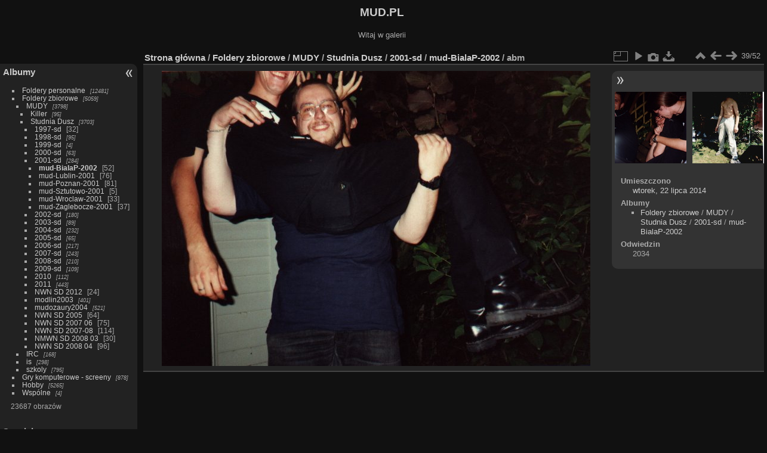

--- FILE ---
content_type: text/html; charset=utf-8
request_url: https://galeria.mud.pl/picture.php?/32953/category/1116
body_size: 21337
content:
<!DOCTYPE html>
<html lang="pl" dir="ltr">
<head>
<meta charset="utf-8">
<meta name="generator" content="Piwigo (aka PWG), see piwigo.org">

 
<meta name="description" content="abm - abm.jpg">

<title>abm | MUD.PL</title>
<link rel="shortcut icon" type="image/x-icon" href="themes/default/icon/favicon.ico">

<link rel="start" title="Strona główna" href="/" >
<link rel="search" title="Szukaj" href="search.php" >

<link rel="first" title="Pierwsza" href="picture.php?/32915/category/1116" ><link rel="prev" title="Poprzednia" href="picture.php?/32952/category/1116" ><link rel="next" title="Następne" href="picture.php?/32954/category/1116" ><link rel="last" title="Ostatnia" href="picture.php?/32966/category/1116" ><link rel="up" title="Miniatury" href="index.php?/category/1116" >
<link rel="canonical" href="picture.php?/32953">

 
	<!--[if lt IE 7]>
		<link rel="stylesheet" type="text/css" href="themes/default/fix-ie5-ie6.css">
	<![endif]-->
	<!--[if IE 7]>
		<link rel="stylesheet" type="text/css" href="themes/default/fix-ie7.css">
	<![endif]-->
	

	<!--[if lt IE 8]>
		<link rel="stylesheet" type="text/css" href="themes/elegant/fix-ie7.css">
	<![endif]-->


<!-- BEGIN get_combined -->

<link rel="stylesheet" type="text/css" href="_data/combined/uetq6v.css">


<!-- END get_combined -->

<!--[if lt IE 7]>
<script type="text/javascript" src="themes/default/js/pngfix.js"></script>
<![endif]-->

</head>

<body id="thePicturePage" class="section-categories category-1116 image-32953 "  data-infos='{"section":"categories","category_id":"1116","image_id":"32953"}'>

<div id="the_page">


<div id="theHeader"><h1>MUD.PL</h1>

<p>Witaj w galerii</p></div>


<div id="menubar">
	<dl id="mbCategories">
<dt>
	<a href="index.php?/categories">Albumy</a>
</dt>
<dd>
  <ul>
    <li >
      <a href="index.php?/category/123"  title="12481 obrazów w 420 podalbumach">Foldery personalne</a>
      <span class="menuInfoCatByChild badge" title="12481 obrazów w 420 podalbumach">12481</span>
      </li>
    
    <li >
      <a href="index.php?/category/878"  title="5059 obrazów w 150 podalbumach">Foldery zbiorowe</a>
      <span class="menuInfoCatByChild badge" title="5059 obrazów w 150 podalbumach">5059</span>
    <ul>
    <li >
      <a href="index.php?/category/947"  title="3798 obrazów w 77 podalbumach">MUDY</a>
      <span class="menuInfoCatByChild badge" title="3798 obrazów w 77 podalbumach">3798</span>
    <ul>
    <li >
      <a href="index.php?/category/1096"  title="95 obrazów w 2 podalbumach">Killer</a>
      <span class="menuInfoCatByChild badge" title="95 obrazów w 2 podalbumach">95</span>
      </li>
    
    <li >
      <a href="index.php?/category/1099"  title="3703 obrazów w 73 podalbumach">Studnia Dusz</a>
      <span class="menuInfoCatByChild badge" title="3703 obrazów w 73 podalbumach">3703</span>
    <ul>
    <li >
      <a href="index.php?/category/1100"  title="4 obrazów w tym albumie / 28 obrazów w 3 podalbumach">1997-sd</a>
      <span class="menuInfoCat badge" title="4 obrazów w tym albumie / 28 obrazów w 3 podalbumach">32</span>
      </li>
    
    <li >
      <a href="index.php?/category/1104"  title="95 obrazów w 4 podalbumach">1998-sd</a>
      <span class="menuInfoCatByChild badge" title="95 obrazów w 4 podalbumach">95</span>
      </li>
    
    <li >
      <a href="index.php?/category/1109"  title="4 obrazów w 1 podalbumie">1999-sd</a>
      <span class="menuInfoCatByChild badge" title="4 obrazów w 1 podalbumie">4</span>
      </li>
    
    <li >
      <a href="index.php?/category/1111"  title="63 obrazów w 3 podalbumach">2000-sd</a>
      <span class="menuInfoCatByChild badge" title="63 obrazów w 3 podalbumach">63</span>
      </li>
    
    <li >
      <a href="index.php?/category/1115" rel="up" title="284 obrazów w 7 podalbumach">2001-sd</a>
      <span class="menuInfoCatByChild badge" title="284 obrazów w 7 podalbumach">284</span>
    <ul>
    <li class="selected">
      <a href="index.php?/category/1116"  title="52 obrazów w tym albumie">mud-BialaP-2002</a>
      <span class="menuInfoCat badge" title="52 obrazów w tym albumie">52</span>
      </li>
    
    <li >
      <a href="index.php?/category/1117"  title="34 obrazów w tym albumie / 42 obrazów w 1 podalbumie">mud-Lublin-2001</a>
      <span class="menuInfoCat badge" title="34 obrazów w tym albumie / 42 obrazów w 1 podalbumie">76</span>
      </li>
    
    <li >
      <a href="index.php?/category/1119"  title="81 obrazów w tym albumie">mud-Poznan-2001</a>
      <span class="menuInfoCat badge" title="81 obrazów w tym albumie">81</span>
      </li>
    
    <li >
      <a href="index.php?/category/1120"  title="5 obrazów w tym albumie">mud-Sztutowo-2001</a>
      <span class="menuInfoCat badge" title="5 obrazów w tym albumie">5</span>
      </li>
    
    <li >
      <a href="index.php?/category/1121"  title="33 obrazów w tym albumie">mud-Wroclaw-2001</a>
      <span class="menuInfoCat badge" title="33 obrazów w tym albumie">33</span>
      </li>
    
    <li >
      <a href="index.php?/category/1122"  title="37 obrazów w tym albumie">mud-Zaglebocze-2001</a>
      <span class="menuInfoCat badge" title="37 obrazów w tym albumie">37</span>
      </li>
    </ul></li>
    <li >
      <a href="index.php?/category/1123"  title="180 obrazów w 5 podalbumach">2002-sd</a>
      <span class="menuInfoCatByChild badge" title="180 obrazów w 5 podalbumach">180</span>
      </li>
    
    <li >
      <a href="index.php?/category/1129"  title="89 obrazów w 2 podalbumach">2003-sd</a>
      <span class="menuInfoCatByChild badge" title="89 obrazów w 2 podalbumach">89</span>
      </li>
    
    <li >
      <a href="index.php?/category/1132"  title="232 obrazów w 2 podalbumach">2004-sd</a>
      <span class="menuInfoCatByChild badge" title="232 obrazów w 2 podalbumach">232</span>
      </li>
    
    <li >
      <a href="index.php?/category/1136"  title="65 obrazów w 1 podalbumie">2005-sd</a>
      <span class="menuInfoCatByChild badge" title="65 obrazów w 1 podalbumie">65</span>
      </li>
    
    <li >
      <a href="index.php?/category/1138"  title="217 obrazów w 4 podalbumach">2006-sd</a>
      <span class="menuInfoCatByChild badge" title="217 obrazów w 4 podalbumach">217</span>
      </li>
    
    <li >
      <a href="index.php?/category/1143"  title="243 obrazów w 3 podalbumach">2007-sd</a>
      <span class="menuInfoCatByChild badge" title="243 obrazów w 3 podalbumach">243</span>
      </li>
    
    <li >
      <a href="index.php?/category/1147"  title="210 obrazów w 4 podalbumach">2008-sd</a>
      <span class="menuInfoCatByChild badge" title="210 obrazów w 4 podalbumach">210</span>
      </li>
    
    <li >
      <a href="index.php?/category/1152"  title="109 obrazów w 2 podalbumach">2009-sd</a>
      <span class="menuInfoCatByChild badge" title="109 obrazów w 2 podalbumach">109</span>
      </li>
    
    <li >
      <a href="index.php?/category/1155"  title="112 obrazów w 1 podalbumie">2010</a>
      <span class="menuInfoCatByChild badge" title="112 obrazów w 1 podalbumie">112</span>
      </li>
    
    <li >
      <a href="index.php?/category/1157"  title="443 obrazów w 1 podalbumie">2011</a>
      <span class="menuInfoCatByChild badge" title="443 obrazów w 1 podalbumie">443</span>
      </li>
    
    <li >
      <a href="index.php?/category/1168"  title="24 obrazów w tym albumie">NWN SD 2012</a>
      <span class="menuInfoCat badge" title="24 obrazów w tym albumie">24</span>
      </li>
    
    <li >
      <a href="index.php?/category/1159"  title="401 obrazów w 3 podalbumach">modlin2003</a>
      <span class="menuInfoCatByChild badge" title="401 obrazów w 3 podalbumach">401</span>
      </li>
    
    <li >
      <a href="index.php?/category/1163"  title="521 obrazów w 4 podalbumach">mudozaury2004</a>
      <span class="menuInfoCatByChild badge" title="521 obrazów w 4 podalbumach">521</span>
      </li>
    
    <li >
      <a href="index.php?/category/1169"  title="64 obrazów w tym albumie">NWN SD 2005</a>
      <span class="menuInfoCat badge" title="64 obrazów w tym albumie">64</span>
      </li>
    
    <li >
      <a href="index.php?/category/1170"  title="75 obrazów w tym albumie">NWN SD 2007 06</a>
      <span class="menuInfoCat badge" title="75 obrazów w tym albumie">75</span>
      </li>
    
    <li >
      <a href="index.php?/category/1171"  title="114 obrazów w tym albumie">NWN SD 2007-08</a>
      <span class="menuInfoCat badge" title="114 obrazów w tym albumie">114</span>
      </li>
    
    <li >
      <a href="index.php?/category/1172"  title="30 obrazów w tym albumie">NMWN SD 2008 03</a>
      <span class="menuInfoCat badge" title="30 obrazów w tym albumie">30</span>
      </li>
    
    <li >
      <a href="index.php?/category/1173"  title="96 obrazów w tym albumie">NWN SD 2008 04</a>
      <span class="menuInfoCat badge" title="96 obrazów w tym albumie">96</span>
      </li>
    </ul></li></ul></li>
    <li >
      <a href="index.php?/category/1089"  title="168 obrazów w 4 podalbumach">IRC</a>
      <span class="menuInfoCatByChild badge" title="168 obrazów w 4 podalbumach">168</span>
      </li>
    
    <li >
      <a href="index.php?/category/885"  title="298 obrazów w 10 podalbumach">is</a>
      <span class="menuInfoCatByChild badge" title="298 obrazów w 10 podalbumach">298</span>
      </li>
    
    <li >
      <a href="index.php?/category/1032"  title="795 obrazów w 55 podalbumach">szkoly</a>
      <span class="menuInfoCatByChild badge" title="795 obrazów w 55 podalbumach">795</span>
      </li>
    </ul></li>
    <li >
      <a href="index.php?/category/4"  title="878 obrazów w 58 podalbumach">Gry komputerowe - screeny</a>
      <span class="menuInfoCatByChild badge" title="878 obrazów w 58 podalbumach">878</span>
      </li>
    
    <li >
      <a href="index.php?/category/816"  title="5265 obrazów w 79 podalbumach">Hobby</a>
      <span class="menuInfoCatByChild badge" title="5265 obrazów w 79 podalbumach">5265</span>
      </li>
    
    <li >
      <a href="index.php?/category/1174"  title="4 obrazów w 1 podalbumie">Wspólne</a>
      <span class="menuInfoCatByChild badge" title="4 obrazów w 1 podalbumie">4</span>
  </li></ul>

	<p class="totalImages">23687 obrazów</p>
</dd>
	</dl>
	<dl id="mbSpecials">
<dt>Specjalne</dt>
<dd>
	<ul><li><a href="index.php?/most_visited" title="pokaż najczęściej odwiedzane zdjęcia">Najczęściej odwiedzane</a></li><li><a href="index.php?/recent_pics" title="wyświetl najnowsze zdjęcia">Najnowsze zdjęcia</a></li><li><a href="index.php?/recent_cats" title="pokaż niedawno zaktualizowane albumy">Najnowsze albumy</a></li><li><a href="random.php" title="wyświetl zbiór losowych zdjęć" rel="nofollow">Losowe zdjęcia</a></li><li><a href="index.php?/created-monthly-calendar" title="wyświetl każdy dzień ze zdjęciem, miesiąc po miesiącu" rel="nofollow">Kalendarz</a></li></ul>
</dd>
	</dl>
	<dl id="mbMenu">
<dt>Menu</dt>
<dd>
	<form action="qsearch.php" method="get" id="quicksearch" onsubmit="return this.q.value!='' && this.q.value!=qsearch_prompt;">
		<p style="margin:0;padding:0">
			<input type="text" name="q" id="qsearchInput" onfocus="if (value==qsearch_prompt) value='';" onblur="if (value=='') value=qsearch_prompt;" style="width:90%">
		</p>
	</form>
	<script type="text/javascript">var qsearch_prompt="Szybkie wyszukiwanie";document.getElementById('qsearchInput').value=qsearch_prompt;</script>
	<ul><li><a href="tags.php" title="zobacz dostępne tagi">Tagi</a> (0)</li><li><a href="search.php" title="szukaj" rel="search">Szukaj</a></li><li><a href="about.php" title="O Piwigo">O Piwigo</a></li><li><a href="notification.php" title="Kanał RSS" rel="nofollow">Powiadamianie</a></li></ul>
</dd>
	</dl>
	<dl id="mbIdentification">
<dt>Uprawnienia</dt>
<dd>
<ul><li><a href="identification.php" rel="nofollow">Logowanie</a></li></ul>
<form method="post" action="identification.php" id="quickconnect"><fieldset><legend>Logowanie</legend><div><label for="username">Użytkownik</label><br><input type="text" name="username" id="username" value="" style="width:99%"></div><div><label for="password">Hasło</label><br><input type="password" name="password" id="password" style="width:99%"></div><div><label for="remember_me"><input type="checkbox" name="remember_me" id="remember_me" value="1"> Zapamiętaj mnie</label></div><div><input type="hidden" name="redirect" value="%2Fpicture.php%3F%2F32953%2Fcategory%2F1116"><input type="submit" name="login" value="Zatwierdź"><span class="categoryActions"><a href="password.php" title="Zapomniałeś hasła?" class="pwg-state-default pwg-button"><span class="pwg-icon pwg-icon-lost-password"> </span></a></span></div></fieldset></form>
</dd>
	</dl>
</div><div id="menuSwitcher"></div>
<div id="content" class="contentWithMenu">



<div id="imageHeaderBar">
	<div class="browsePath">
		<a href="/">Strona główna</a> / <a href="index.php?/category/878">Foldery zbiorowe</a> / <a href="index.php?/category/947">MUDY</a> / <a href="index.php?/category/1099">Studnia Dusz</a> / <a href="index.php?/category/1115">2001-sd</a> / <a href="index.php?/category/1116">mud-BialaP-2002</a><span class="browsePathSeparator"> / </span><h2>abm</h2>
	</div>
</div>

<div id="imageToolBar">
<div class="imageNumber">39/52</div>
<div class="navigationButtons">
<a href="index.php?/category/1116" title="Miniatury" class="pwg-state-default pwg-button"><span class="pwg-icon pwg-icon-arrow-n"></span><span class="pwg-button-text">Miniatury</span></a><a href="picture.php?/32952/category/1116" title="Poprzednia : abl" class="pwg-state-default pwg-button"><span class="pwg-icon pwg-icon-arrow-w"></span><span class="pwg-button-text">Poprzednia</span></a><a href="picture.php?/32954/category/1116" title="Następne : abn" class="pwg-state-default pwg-button pwg-button-icon-right"><span class="pwg-icon pwg-icon-arrow-e"></span><span class="pwg-button-text">Następne</span></a></div>

<div class="actionButtons">
<a id="derivativeSwitchLink" title="Rozmiary zdjęć" class="pwg-state-default pwg-button" rel="nofollow"><span class="pwg-icon pwg-icon-sizes"></span><span class="pwg-button-text">Rozmiary zdjęć</span></a><div id="derivativeSwitchBox" class="switchBox"><div class="switchBoxTitle">Rozmiary zdjęć</div><span class="switchCheck" id="derivativeChecked2small" style="visibility:hidden">&#x2714; </span><a href="javascript:changeImgSrc('i.php?/galleries/zbiorowe/mud/sd/2001-sd/mud-BialaP-2002/abm-2s.jpg','2small','2small')">XXS - malutkie<span class="derivativeSizeDetails"> (240 x 165)</span></a><br><span class="switchCheck" id="derivativeCheckedxsmall" style="visibility:hidden">&#x2714; </span><a href="javascript:changeImgSrc('_data/i/galleries/zbiorowe/mud/sd/2001-sd/mud-BialaP-2002/abm-xs.jpg','xsmall','xsmall')">XS - bardzo mały<span class="derivativeSizeDetails"> (432 x 297)</span></a><br><span class="switchCheck" id="derivativeCheckedsmall" style="visibility:hidden">&#x2714; </span><a href="javascript:changeImgSrc('_data/i/galleries/zbiorowe/mud/sd/2001-sd/mud-BialaP-2002/abm-sm.jpg','small','small')">S - mały<span class="derivativeSizeDetails"> (576 x 397)</span></a><br><span class="switchCheck" id="derivativeCheckedOriginal">&#x2714; </span><a href="javascript:changeImgSrc('./galleries/zbiorowe/mud/sd/2001-sd/mud-BialaP-2002/abm.jpg','medium','Original')">Pierwotny<span class="derivativeSizeDetails"> (718 x 495)</span></a><br></div>
<a href="picture.php?/32953/category/1116&amp;slideshow=" title="pokaz slajdów" class="pwg-state-default pwg-button" rel="nofollow"><span class="pwg-icon pwg-icon-slideshow"></span><span class="pwg-button-text">pokaz slajdów</span></a><a href="picture.php?/32953/category/1116&amp;metadata" title="Pokaż metadane" class="pwg-state-default pwg-button" rel="nofollow"><span class="pwg-icon pwg-icon-camera-info"></span><span class="pwg-button-text">Pokaż metadane</span></a><a id="downloadSwitchLink" href="action.php?id=32953&amp;part=e&amp;download" title="Pobierz ten plik" class="pwg-state-default pwg-button" rel="nofollow"><span class="pwg-icon pwg-icon-save"></span><span class="pwg-button-text">pobierz</span></a> </div>
</div>
<div id="theImageAndInfos">
<div id="theImage">

    <img class="file-ext-jpg path-ext-jpg" src="./galleries/zbiorowe/mud/sd/2001-sd/mud-BialaP-2002/abm.jpg"width="718" height="495" alt="abm.jpg" id="theMainImage" usemap="#mapOriginal" title="abm - abm.jpg">


<map name="map2small"><area shape=rect coords="0,0,60,165" href="picture.php?/32952/category/1116" title="Poprzednia : abl" alt="abl"><area shape=rect coords="60,0,179,41" href="index.php?/category/1116" title="Miniatury" alt="Miniatury"><area shape=rect coords="180,0,240,165" href="picture.php?/32954/category/1116" title="Następne : abn" alt="abn"></map><map name="mapxsmall"><area shape=rect coords="0,0,108,297" href="picture.php?/32952/category/1116" title="Poprzednia : abl" alt="abl"><area shape=rect coords="108,0,322,74" href="index.php?/category/1116" title="Miniatury" alt="Miniatury"><area shape=rect coords="324,0,432,297" href="picture.php?/32954/category/1116" title="Następne : abn" alt="abn"></map><map name="mapsmall"><area shape=rect coords="0,0,144,397" href="picture.php?/32952/category/1116" title="Poprzednia : abl" alt="abl"><area shape=rect coords="144,0,429,99" href="index.php?/category/1116" title="Miniatury" alt="Miniatury"><area shape=rect coords="433,0,576,397" href="picture.php?/32954/category/1116" title="Następne : abn" alt="abn"></map><map name="mapOriginal"><area shape=rect coords="0,0,179,495" href="picture.php?/32952/category/1116" title="Poprzednia : abl" alt="abl"><area shape=rect coords="179,0,535,123" href="index.php?/category/1116" title="Miniatury" alt="Miniatury"><area shape=rect coords="539,0,718,495" href="picture.php?/32954/category/1116" title="Następne : abn" alt="abn"></map>


</div><div id="infoSwitcher"></div><div id="imageInfos">
	<div class="navThumbs">
			<a class="navThumb" id="linkPrev" href="picture.php?/32952/category/1116" title="Poprzednia : abl" rel="prev">
				<span class="thumbHover prevThumbHover"></span>
        <img class="" src="_data/i/galleries/zbiorowe/mud/sd/2001-sd/mud-BialaP-2002/abl-sq.jpg" alt="abl">
			</a>
			<a class="navThumb" id="linkNext" href="picture.php?/32954/category/1116" title="Następne : abn" rel="next">
				<span class="thumbHover nextThumbHover"></span>
				<img class="" src="_data/i/galleries/zbiorowe/mud/sd/2001-sd/mud-BialaP-2002/abn-sq.jpg" alt="abn">
			</a>
	</div>

<dl id="standard" class="imageInfoTable">
<div id="datepost" class="imageInfo"><dt>Umieszczono</dt><dd><a href="index.php?/posted-monthly-list-2014-07-22" rel="nofollow">wtorek, 22 lipca 2014</a></dd></div><div id="Categories" class="imageInfo"><dt>Albumy</dt><dd><ul><li><a href="index.php?/category/878">Foldery zbiorowe</a> / <a href="index.php?/category/947">MUDY</a> / <a href="index.php?/category/1099">Studnia Dusz</a> / <a href="index.php?/category/1115">2001-sd</a> / <a href="index.php?/category/1116">mud-BialaP-2002</a></li></ul></dd></div><div id="Visits" class="imageInfo"><dt>Odwiedzin</dt><dd>2034</dd></div>

</dl>

</div>
</div>


</div>
<div id="copyright">

  Powered by	<a href="https://pl.piwigo.org" class="Piwigo">Piwigo</a>
  
</div>
</div>
<!-- BEGIN get_combined -->
<script type="text/javascript" src="_data/combined/v7fh5s.js"></script>
<script type="text/javascript">//<![CDATA[

var p_main_menu = "on", p_pict_descr = "on", p_pict_comment = "on";
document.onkeydown = function(e){e=e||window.event;if (e.altKey) return true;var target=e.target||e.srcElement;if (target && target.type) return true;	var keyCode=e.keyCode||e.which, docElem=document.documentElement, url;switch(keyCode){case 63235: case 39: if (e.ctrlKey || docElem.scrollLeft==docElem.scrollWidth-docElem.clientWidth)url="picture.php?/32954/category/1116"; break;case 63234: case 37: if (e.ctrlKey || docElem.scrollLeft==0)url="picture.php?/32952/category/1116"; break;case 36: if (e.ctrlKey)url="picture.php?/32915/category/1116"; break;case 35: if (e.ctrlKey)url="picture.php?/32966/category/1116"; break;case 38: if (e.ctrlKey)url="index.php?/category/1116"; break;}if (url) {window.location=url.replace("&amp;","&"); return false;}return true;}
function changeImgSrc(url,typeSave,typeMap)
{
	var theImg = document.getElementById("theMainImage");
	if (theImg)
	{
		theImg.removeAttribute("width");theImg.removeAttribute("height");
		theImg.src = url;
		theImg.useMap = "#map"+typeMap;
	}
	jQuery('#derivativeSwitchBox .switchCheck').css('visibility','hidden');
	jQuery('#derivativeChecked'+typeMap).css('visibility','visible');
	document.cookie = 'picture_deriv='+typeSave+';path=/';
}
(window.SwitchBox=window.SwitchBox||[]).push("#derivativeSwitchLink", "#derivativeSwitchBox");
//]]></script>
<script type="text/javascript">
(function() {
var s,after = document.getElementsByTagName('script')[document.getElementsByTagName('script').length-1];
s=document.createElement('script'); s.type='text/javascript'; s.async=true; s.src='themes/default/js/switchbox.js?v16.2.0';
after = after.parentNode.insertBefore(s, after);
})();
</script>
<!-- END get_combined -->

</body>
</html>